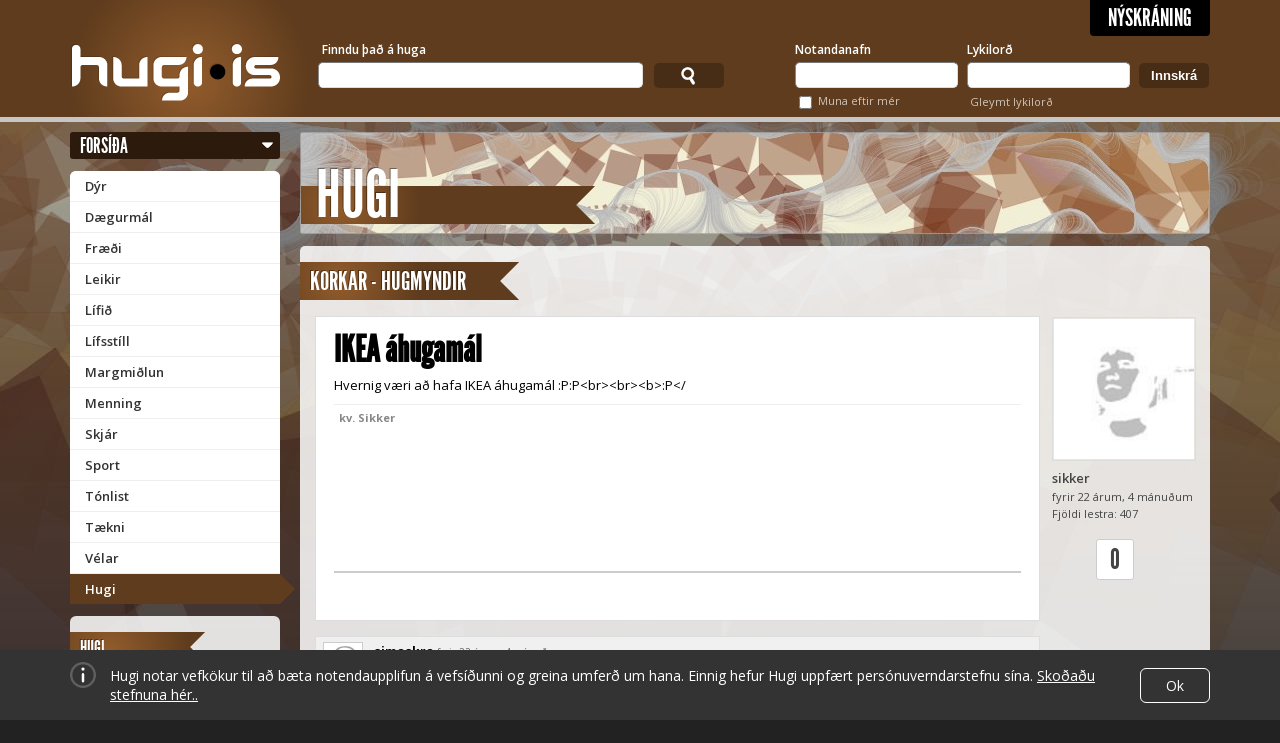

--- FILE ---
content_type: text/html; charset=utf-8
request_url: https://www.hugi.is/hugi/korkar/167236/ikea-ahugamal/
body_size: 18332
content:
<!DOCTYPE html>
<!-- encoding: utf-8 -->
<html lang="is" prefix="og: http://ogp.me/ns# fb: http://ogp.me/ns/fb#">
<head>
  <meta http-equiv="Content-Type" content="text/html; charset=UTF-8" />
  <meta name="viewport" content="width=1140" />
  
  <!-- Always force latest IE rendering engine (even in intranet) & Chrome Frame  -->
  <meta http-equiv="X-UA-Compatible" content="IE=edge,chrome=1" /><script type="text/javascript">(window.NREUM||(NREUM={})).init={ajax:{deny_list:["bam.eu01.nr-data.net"]},feature_flags:["soft_nav"]};(window.NREUM||(NREUM={})).loader_config={licenseKey:"NRJS-78d3d3932134e182e0b",applicationID:"83559600",browserID:"83559819"};;/*! For license information please see nr-loader-rum-1.308.0.min.js.LICENSE.txt */
(()=>{var e,t,r={163:(e,t,r)=>{"use strict";r.d(t,{j:()=>E});var n=r(384),i=r(1741);var a=r(2555);r(860).K7.genericEvents;const s="experimental.resources",o="register",c=e=>{if(!e||"string"!=typeof e)return!1;try{document.createDocumentFragment().querySelector(e)}catch{return!1}return!0};var d=r(2614),u=r(944),l=r(8122);const f="[data-nr-mask]",g=e=>(0,l.a)(e,(()=>{const e={feature_flags:[],experimental:{allow_registered_children:!1,resources:!1},mask_selector:"*",block_selector:"[data-nr-block]",mask_input_options:{color:!1,date:!1,"datetime-local":!1,email:!1,month:!1,number:!1,range:!1,search:!1,tel:!1,text:!1,time:!1,url:!1,week:!1,textarea:!1,select:!1,password:!0}};return{ajax:{deny_list:void 0,block_internal:!0,enabled:!0,autoStart:!0},api:{get allow_registered_children(){return e.feature_flags.includes(o)||e.experimental.allow_registered_children},set allow_registered_children(t){e.experimental.allow_registered_children=t},duplicate_registered_data:!1},browser_consent_mode:{enabled:!1},distributed_tracing:{enabled:void 0,exclude_newrelic_header:void 0,cors_use_newrelic_header:void 0,cors_use_tracecontext_headers:void 0,allowed_origins:void 0},get feature_flags(){return e.feature_flags},set feature_flags(t){e.feature_flags=t},generic_events:{enabled:!0,autoStart:!0},harvest:{interval:30},jserrors:{enabled:!0,autoStart:!0},logging:{enabled:!0,autoStart:!0},metrics:{enabled:!0,autoStart:!0},obfuscate:void 0,page_action:{enabled:!0},page_view_event:{enabled:!0,autoStart:!0},page_view_timing:{enabled:!0,autoStart:!0},performance:{capture_marks:!1,capture_measures:!1,capture_detail:!0,resources:{get enabled(){return e.feature_flags.includes(s)||e.experimental.resources},set enabled(t){e.experimental.resources=t},asset_types:[],first_party_domains:[],ignore_newrelic:!0}},privacy:{cookies_enabled:!0},proxy:{assets:void 0,beacon:void 0},session:{expiresMs:d.wk,inactiveMs:d.BB},session_replay:{autoStart:!0,enabled:!1,preload:!1,sampling_rate:10,error_sampling_rate:100,collect_fonts:!1,inline_images:!1,fix_stylesheets:!0,mask_all_inputs:!0,get mask_text_selector(){return e.mask_selector},set mask_text_selector(t){c(t)?e.mask_selector="".concat(t,",").concat(f):""===t||null===t?e.mask_selector=f:(0,u.R)(5,t)},get block_class(){return"nr-block"},get ignore_class(){return"nr-ignore"},get mask_text_class(){return"nr-mask"},get block_selector(){return e.block_selector},set block_selector(t){c(t)?e.block_selector+=",".concat(t):""!==t&&(0,u.R)(6,t)},get mask_input_options(){return e.mask_input_options},set mask_input_options(t){t&&"object"==typeof t?e.mask_input_options={...t,password:!0}:(0,u.R)(7,t)}},session_trace:{enabled:!0,autoStart:!0},soft_navigations:{enabled:!0,autoStart:!0},spa:{enabled:!0,autoStart:!0},ssl:void 0,user_actions:{enabled:!0,elementAttributes:["id","className","tagName","type"]}}})());var p=r(6154),m=r(9324);let h=0;const v={buildEnv:m.F3,distMethod:m.Xs,version:m.xv,originTime:p.WN},b={consented:!1},y={appMetadata:{},get consented(){return this.session?.state?.consent||b.consented},set consented(e){b.consented=e},customTransaction:void 0,denyList:void 0,disabled:!1,harvester:void 0,isolatedBacklog:!1,isRecording:!1,loaderType:void 0,maxBytes:3e4,obfuscator:void 0,onerror:void 0,ptid:void 0,releaseIds:{},session:void 0,timeKeeper:void 0,registeredEntities:[],jsAttributesMetadata:{bytes:0},get harvestCount(){return++h}},_=e=>{const t=(0,l.a)(e,y),r=Object.keys(v).reduce((e,t)=>(e[t]={value:v[t],writable:!1,configurable:!0,enumerable:!0},e),{});return Object.defineProperties(t,r)};var w=r(5701);const x=e=>{const t=e.startsWith("http");e+="/",r.p=t?e:"https://"+e};var R=r(7836),k=r(3241);const A={accountID:void 0,trustKey:void 0,agentID:void 0,licenseKey:void 0,applicationID:void 0,xpid:void 0},S=e=>(0,l.a)(e,A),T=new Set;function E(e,t={},r,s){let{init:o,info:c,loader_config:d,runtime:u={},exposed:l=!0}=t;if(!c){const e=(0,n.pV)();o=e.init,c=e.info,d=e.loader_config}e.init=g(o||{}),e.loader_config=S(d||{}),c.jsAttributes??={},p.bv&&(c.jsAttributes.isWorker=!0),e.info=(0,a.D)(c);const f=e.init,m=[c.beacon,c.errorBeacon];T.has(e.agentIdentifier)||(f.proxy.assets&&(x(f.proxy.assets),m.push(f.proxy.assets)),f.proxy.beacon&&m.push(f.proxy.beacon),e.beacons=[...m],function(e){const t=(0,n.pV)();Object.getOwnPropertyNames(i.W.prototype).forEach(r=>{const n=i.W.prototype[r];if("function"!=typeof n||"constructor"===n)return;let a=t[r];e[r]&&!1!==e.exposed&&"micro-agent"!==e.runtime?.loaderType&&(t[r]=(...t)=>{const n=e[r](...t);return a?a(...t):n})})}(e),(0,n.US)("activatedFeatures",w.B)),u.denyList=[...f.ajax.deny_list||[],...f.ajax.block_internal?m:[]],u.ptid=e.agentIdentifier,u.loaderType=r,e.runtime=_(u),T.has(e.agentIdentifier)||(e.ee=R.ee.get(e.agentIdentifier),e.exposed=l,(0,k.W)({agentIdentifier:e.agentIdentifier,drained:!!w.B?.[e.agentIdentifier],type:"lifecycle",name:"initialize",feature:void 0,data:e.config})),T.add(e.agentIdentifier)}},384:(e,t,r)=>{"use strict";r.d(t,{NT:()=>s,US:()=>u,Zm:()=>o,bQ:()=>d,dV:()=>c,pV:()=>l});var n=r(6154),i=r(1863),a=r(1910);const s={beacon:"bam.nr-data.net",errorBeacon:"bam.nr-data.net"};function o(){return n.gm.NREUM||(n.gm.NREUM={}),void 0===n.gm.newrelic&&(n.gm.newrelic=n.gm.NREUM),n.gm.NREUM}function c(){let e=o();return e.o||(e.o={ST:n.gm.setTimeout,SI:n.gm.setImmediate||n.gm.setInterval,CT:n.gm.clearTimeout,XHR:n.gm.XMLHttpRequest,REQ:n.gm.Request,EV:n.gm.Event,PR:n.gm.Promise,MO:n.gm.MutationObserver,FETCH:n.gm.fetch,WS:n.gm.WebSocket},(0,a.i)(...Object.values(e.o))),e}function d(e,t){let r=o();r.initializedAgents??={},t.initializedAt={ms:(0,i.t)(),date:new Date},r.initializedAgents[e]=t}function u(e,t){o()[e]=t}function l(){return function(){let e=o();const t=e.info||{};e.info={beacon:s.beacon,errorBeacon:s.errorBeacon,...t}}(),function(){let e=o();const t=e.init||{};e.init={...t}}(),c(),function(){let e=o();const t=e.loader_config||{};e.loader_config={...t}}(),o()}},782:(e,t,r)=>{"use strict";r.d(t,{T:()=>n});const n=r(860).K7.pageViewTiming},860:(e,t,r)=>{"use strict";r.d(t,{$J:()=>u,K7:()=>c,P3:()=>d,XX:()=>i,Yy:()=>o,df:()=>a,qY:()=>n,v4:()=>s});const n="events",i="jserrors",a="browser/blobs",s="rum",o="browser/logs",c={ajax:"ajax",genericEvents:"generic_events",jserrors:i,logging:"logging",metrics:"metrics",pageAction:"page_action",pageViewEvent:"page_view_event",pageViewTiming:"page_view_timing",sessionReplay:"session_replay",sessionTrace:"session_trace",softNav:"soft_navigations",spa:"spa"},d={[c.pageViewEvent]:1,[c.pageViewTiming]:2,[c.metrics]:3,[c.jserrors]:4,[c.spa]:5,[c.ajax]:6,[c.sessionTrace]:7,[c.softNav]:8,[c.sessionReplay]:9,[c.logging]:10,[c.genericEvents]:11},u={[c.pageViewEvent]:s,[c.pageViewTiming]:n,[c.ajax]:n,[c.spa]:n,[c.softNav]:n,[c.metrics]:i,[c.jserrors]:i,[c.sessionTrace]:a,[c.sessionReplay]:a,[c.logging]:o,[c.genericEvents]:"ins"}},944:(e,t,r)=>{"use strict";r.d(t,{R:()=>i});var n=r(3241);function i(e,t){"function"==typeof console.debug&&(console.debug("New Relic Warning: https://github.com/newrelic/newrelic-browser-agent/blob/main/docs/warning-codes.md#".concat(e),t),(0,n.W)({agentIdentifier:null,drained:null,type:"data",name:"warn",feature:"warn",data:{code:e,secondary:t}}))}},1687:(e,t,r)=>{"use strict";r.d(t,{Ak:()=>d,Ze:()=>f,x3:()=>u});var n=r(3241),i=r(7836),a=r(3606),s=r(860),o=r(2646);const c={};function d(e,t){const r={staged:!1,priority:s.P3[t]||0};l(e),c[e].get(t)||c[e].set(t,r)}function u(e,t){e&&c[e]&&(c[e].get(t)&&c[e].delete(t),p(e,t,!1),c[e].size&&g(e))}function l(e){if(!e)throw new Error("agentIdentifier required");c[e]||(c[e]=new Map)}function f(e="",t="feature",r=!1){if(l(e),!e||!c[e].get(t)||r)return p(e,t);c[e].get(t).staged=!0,g(e)}function g(e){const t=Array.from(c[e]);t.every(([e,t])=>t.staged)&&(t.sort((e,t)=>e[1].priority-t[1].priority),t.forEach(([t])=>{c[e].delete(t),p(e,t)}))}function p(e,t,r=!0){const s=e?i.ee.get(e):i.ee,c=a.i.handlers;if(!s.aborted&&s.backlog&&c){if((0,n.W)({agentIdentifier:e,type:"lifecycle",name:"drain",feature:t}),r){const e=s.backlog[t],r=c[t];if(r){for(let t=0;e&&t<e.length;++t)m(e[t],r);Object.entries(r).forEach(([e,t])=>{Object.values(t||{}).forEach(t=>{t[0]?.on&&t[0]?.context()instanceof o.y&&t[0].on(e,t[1])})})}}s.isolatedBacklog||delete c[t],s.backlog[t]=null,s.emit("drain-"+t,[])}}function m(e,t){var r=e[1];Object.values(t[r]||{}).forEach(t=>{var r=e[0];if(t[0]===r){var n=t[1],i=e[3],a=e[2];n.apply(i,a)}})}},1738:(e,t,r)=>{"use strict";r.d(t,{U:()=>g,Y:()=>f});var n=r(3241),i=r(9908),a=r(1863),s=r(944),o=r(5701),c=r(3969),d=r(8362),u=r(860),l=r(4261);function f(e,t,r,a){const f=a||r;!f||f[e]&&f[e]!==d.d.prototype[e]||(f[e]=function(){(0,i.p)(c.xV,["API/"+e+"/called"],void 0,u.K7.metrics,r.ee),(0,n.W)({agentIdentifier:r.agentIdentifier,drained:!!o.B?.[r.agentIdentifier],type:"data",name:"api",feature:l.Pl+e,data:{}});try{return t.apply(this,arguments)}catch(e){(0,s.R)(23,e)}})}function g(e,t,r,n,s){const o=e.info;null===r?delete o.jsAttributes[t]:o.jsAttributes[t]=r,(s||null===r)&&(0,i.p)(l.Pl+n,[(0,a.t)(),t,r],void 0,"session",e.ee)}},1741:(e,t,r)=>{"use strict";r.d(t,{W:()=>a});var n=r(944),i=r(4261);class a{#e(e,...t){if(this[e]!==a.prototype[e])return this[e](...t);(0,n.R)(35,e)}addPageAction(e,t){return this.#e(i.hG,e,t)}register(e){return this.#e(i.eY,e)}recordCustomEvent(e,t){return this.#e(i.fF,e,t)}setPageViewName(e,t){return this.#e(i.Fw,e,t)}setCustomAttribute(e,t,r){return this.#e(i.cD,e,t,r)}noticeError(e,t){return this.#e(i.o5,e,t)}setUserId(e,t=!1){return this.#e(i.Dl,e,t)}setApplicationVersion(e){return this.#e(i.nb,e)}setErrorHandler(e){return this.#e(i.bt,e)}addRelease(e,t){return this.#e(i.k6,e,t)}log(e,t){return this.#e(i.$9,e,t)}start(){return this.#e(i.d3)}finished(e){return this.#e(i.BL,e)}recordReplay(){return this.#e(i.CH)}pauseReplay(){return this.#e(i.Tb)}addToTrace(e){return this.#e(i.U2,e)}setCurrentRouteName(e){return this.#e(i.PA,e)}interaction(e){return this.#e(i.dT,e)}wrapLogger(e,t,r){return this.#e(i.Wb,e,t,r)}measure(e,t){return this.#e(i.V1,e,t)}consent(e){return this.#e(i.Pv,e)}}},1863:(e,t,r)=>{"use strict";function n(){return Math.floor(performance.now())}r.d(t,{t:()=>n})},1910:(e,t,r)=>{"use strict";r.d(t,{i:()=>a});var n=r(944);const i=new Map;function a(...e){return e.every(e=>{if(i.has(e))return i.get(e);const t="function"==typeof e?e.toString():"",r=t.includes("[native code]"),a=t.includes("nrWrapper");return r||a||(0,n.R)(64,e?.name||t),i.set(e,r),r})}},2555:(e,t,r)=>{"use strict";r.d(t,{D:()=>o,f:()=>s});var n=r(384),i=r(8122);const a={beacon:n.NT.beacon,errorBeacon:n.NT.errorBeacon,licenseKey:void 0,applicationID:void 0,sa:void 0,queueTime:void 0,applicationTime:void 0,ttGuid:void 0,user:void 0,account:void 0,product:void 0,extra:void 0,jsAttributes:{},userAttributes:void 0,atts:void 0,transactionName:void 0,tNamePlain:void 0};function s(e){try{return!!e.licenseKey&&!!e.errorBeacon&&!!e.applicationID}catch(e){return!1}}const o=e=>(0,i.a)(e,a)},2614:(e,t,r)=>{"use strict";r.d(t,{BB:()=>s,H3:()=>n,g:()=>d,iL:()=>c,tS:()=>o,uh:()=>i,wk:()=>a});const n="NRBA",i="SESSION",a=144e5,s=18e5,o={STARTED:"session-started",PAUSE:"session-pause",RESET:"session-reset",RESUME:"session-resume",UPDATE:"session-update"},c={SAME_TAB:"same-tab",CROSS_TAB:"cross-tab"},d={OFF:0,FULL:1,ERROR:2}},2646:(e,t,r)=>{"use strict";r.d(t,{y:()=>n});class n{constructor(e){this.contextId=e}}},2843:(e,t,r)=>{"use strict";r.d(t,{G:()=>a,u:()=>i});var n=r(3878);function i(e,t=!1,r,i){(0,n.DD)("visibilitychange",function(){if(t)return void("hidden"===document.visibilityState&&e());e(document.visibilityState)},r,i)}function a(e,t,r){(0,n.sp)("pagehide",e,t,r)}},3241:(e,t,r)=>{"use strict";r.d(t,{W:()=>a});var n=r(6154);const i="newrelic";function a(e={}){try{n.gm.dispatchEvent(new CustomEvent(i,{detail:e}))}catch(e){}}},3606:(e,t,r)=>{"use strict";r.d(t,{i:()=>a});var n=r(9908);a.on=s;var i=a.handlers={};function a(e,t,r,a){s(a||n.d,i,e,t,r)}function s(e,t,r,i,a){a||(a="feature"),e||(e=n.d);var s=t[a]=t[a]||{};(s[r]=s[r]||[]).push([e,i])}},3878:(e,t,r)=>{"use strict";function n(e,t){return{capture:e,passive:!1,signal:t}}function i(e,t,r=!1,i){window.addEventListener(e,t,n(r,i))}function a(e,t,r=!1,i){document.addEventListener(e,t,n(r,i))}r.d(t,{DD:()=>a,jT:()=>n,sp:()=>i})},3969:(e,t,r)=>{"use strict";r.d(t,{TZ:()=>n,XG:()=>o,rs:()=>i,xV:()=>s,z_:()=>a});const n=r(860).K7.metrics,i="sm",a="cm",s="storeSupportabilityMetrics",o="storeEventMetrics"},4234:(e,t,r)=>{"use strict";r.d(t,{W:()=>a});var n=r(7836),i=r(1687);class a{constructor(e,t){this.agentIdentifier=e,this.ee=n.ee.get(e),this.featureName=t,this.blocked=!1}deregisterDrain(){(0,i.x3)(this.agentIdentifier,this.featureName)}}},4261:(e,t,r)=>{"use strict";r.d(t,{$9:()=>d,BL:()=>o,CH:()=>g,Dl:()=>_,Fw:()=>y,PA:()=>h,Pl:()=>n,Pv:()=>k,Tb:()=>l,U2:()=>a,V1:()=>R,Wb:()=>x,bt:()=>b,cD:()=>v,d3:()=>w,dT:()=>c,eY:()=>p,fF:()=>f,hG:()=>i,k6:()=>s,nb:()=>m,o5:()=>u});const n="api-",i="addPageAction",a="addToTrace",s="addRelease",o="finished",c="interaction",d="log",u="noticeError",l="pauseReplay",f="recordCustomEvent",g="recordReplay",p="register",m="setApplicationVersion",h="setCurrentRouteName",v="setCustomAttribute",b="setErrorHandler",y="setPageViewName",_="setUserId",w="start",x="wrapLogger",R="measure",k="consent"},5289:(e,t,r)=>{"use strict";r.d(t,{GG:()=>s,Qr:()=>c,sB:()=>o});var n=r(3878),i=r(6389);function a(){return"undefined"==typeof document||"complete"===document.readyState}function s(e,t){if(a())return e();const r=(0,i.J)(e),s=setInterval(()=>{a()&&(clearInterval(s),r())},500);(0,n.sp)("load",r,t)}function o(e){if(a())return e();(0,n.DD)("DOMContentLoaded",e)}function c(e){if(a())return e();(0,n.sp)("popstate",e)}},5607:(e,t,r)=>{"use strict";r.d(t,{W:()=>n});const n=(0,r(9566).bz)()},5701:(e,t,r)=>{"use strict";r.d(t,{B:()=>a,t:()=>s});var n=r(3241);const i=new Set,a={};function s(e,t){const r=t.agentIdentifier;a[r]??={},e&&"object"==typeof e&&(i.has(r)||(t.ee.emit("rumresp",[e]),a[r]=e,i.add(r),(0,n.W)({agentIdentifier:r,loaded:!0,drained:!0,type:"lifecycle",name:"load",feature:void 0,data:e})))}},6154:(e,t,r)=>{"use strict";r.d(t,{OF:()=>c,RI:()=>i,WN:()=>u,bv:()=>a,eN:()=>l,gm:()=>s,mw:()=>o,sb:()=>d});var n=r(1863);const i="undefined"!=typeof window&&!!window.document,a="undefined"!=typeof WorkerGlobalScope&&("undefined"!=typeof self&&self instanceof WorkerGlobalScope&&self.navigator instanceof WorkerNavigator||"undefined"!=typeof globalThis&&globalThis instanceof WorkerGlobalScope&&globalThis.navigator instanceof WorkerNavigator),s=i?window:"undefined"!=typeof WorkerGlobalScope&&("undefined"!=typeof self&&self instanceof WorkerGlobalScope&&self||"undefined"!=typeof globalThis&&globalThis instanceof WorkerGlobalScope&&globalThis),o=Boolean("hidden"===s?.document?.visibilityState),c=/iPad|iPhone|iPod/.test(s.navigator?.userAgent),d=c&&"undefined"==typeof SharedWorker,u=((()=>{const e=s.navigator?.userAgent?.match(/Firefox[/\s](\d+\.\d+)/);Array.isArray(e)&&e.length>=2&&e[1]})(),Date.now()-(0,n.t)()),l=()=>"undefined"!=typeof PerformanceNavigationTiming&&s?.performance?.getEntriesByType("navigation")?.[0]?.responseStart},6389:(e,t,r)=>{"use strict";function n(e,t=500,r={}){const n=r?.leading||!1;let i;return(...r)=>{n&&void 0===i&&(e.apply(this,r),i=setTimeout(()=>{i=clearTimeout(i)},t)),n||(clearTimeout(i),i=setTimeout(()=>{e.apply(this,r)},t))}}function i(e){let t=!1;return(...r)=>{t||(t=!0,e.apply(this,r))}}r.d(t,{J:()=>i,s:()=>n})},6630:(e,t,r)=>{"use strict";r.d(t,{T:()=>n});const n=r(860).K7.pageViewEvent},7699:(e,t,r)=>{"use strict";r.d(t,{It:()=>a,KC:()=>o,No:()=>i,qh:()=>s});var n=r(860);const i=16e3,a=1e6,s="SESSION_ERROR",o={[n.K7.logging]:!0,[n.K7.genericEvents]:!1,[n.K7.jserrors]:!1,[n.K7.ajax]:!1}},7836:(e,t,r)=>{"use strict";r.d(t,{P:()=>o,ee:()=>c});var n=r(384),i=r(8990),a=r(2646),s=r(5607);const o="nr@context:".concat(s.W),c=function e(t,r){var n={},s={},u={},l=!1;try{l=16===r.length&&d.initializedAgents?.[r]?.runtime.isolatedBacklog}catch(e){}var f={on:p,addEventListener:p,removeEventListener:function(e,t){var r=n[e];if(!r)return;for(var i=0;i<r.length;i++)r[i]===t&&r.splice(i,1)},emit:function(e,r,n,i,a){!1!==a&&(a=!0);if(c.aborted&&!i)return;t&&a&&t.emit(e,r,n);var o=g(n);m(e).forEach(e=>{e.apply(o,r)});var d=v()[s[e]];d&&d.push([f,e,r,o]);return o},get:h,listeners:m,context:g,buffer:function(e,t){const r=v();if(t=t||"feature",f.aborted)return;Object.entries(e||{}).forEach(([e,n])=>{s[n]=t,t in r||(r[t]=[])})},abort:function(){f._aborted=!0,Object.keys(f.backlog).forEach(e=>{delete f.backlog[e]})},isBuffering:function(e){return!!v()[s[e]]},debugId:r,backlog:l?{}:t&&"object"==typeof t.backlog?t.backlog:{},isolatedBacklog:l};return Object.defineProperty(f,"aborted",{get:()=>{let e=f._aborted||!1;return e||(t&&(e=t.aborted),e)}}),f;function g(e){return e&&e instanceof a.y?e:e?(0,i.I)(e,o,()=>new a.y(o)):new a.y(o)}function p(e,t){n[e]=m(e).concat(t)}function m(e){return n[e]||[]}function h(t){return u[t]=u[t]||e(f,t)}function v(){return f.backlog}}(void 0,"globalEE"),d=(0,n.Zm)();d.ee||(d.ee=c)},8122:(e,t,r)=>{"use strict";r.d(t,{a:()=>i});var n=r(944);function i(e,t){try{if(!e||"object"!=typeof e)return(0,n.R)(3);if(!t||"object"!=typeof t)return(0,n.R)(4);const r=Object.create(Object.getPrototypeOf(t),Object.getOwnPropertyDescriptors(t)),a=0===Object.keys(r).length?e:r;for(let s in a)if(void 0!==e[s])try{if(null===e[s]){r[s]=null;continue}Array.isArray(e[s])&&Array.isArray(t[s])?r[s]=Array.from(new Set([...e[s],...t[s]])):"object"==typeof e[s]&&"object"==typeof t[s]?r[s]=i(e[s],t[s]):r[s]=e[s]}catch(e){r[s]||(0,n.R)(1,e)}return r}catch(e){(0,n.R)(2,e)}}},8362:(e,t,r)=>{"use strict";r.d(t,{d:()=>a});var n=r(9566),i=r(1741);class a extends i.W{agentIdentifier=(0,n.LA)(16)}},8374:(e,t,r)=>{r.nc=(()=>{try{return document?.currentScript?.nonce}catch(e){}return""})()},8990:(e,t,r)=>{"use strict";r.d(t,{I:()=>i});var n=Object.prototype.hasOwnProperty;function i(e,t,r){if(n.call(e,t))return e[t];var i=r();if(Object.defineProperty&&Object.keys)try{return Object.defineProperty(e,t,{value:i,writable:!0,enumerable:!1}),i}catch(e){}return e[t]=i,i}},9324:(e,t,r)=>{"use strict";r.d(t,{F3:()=>i,Xs:()=>a,xv:()=>n});const n="1.308.0",i="PROD",a="CDN"},9566:(e,t,r)=>{"use strict";r.d(t,{LA:()=>o,bz:()=>s});var n=r(6154);const i="xxxxxxxx-xxxx-4xxx-yxxx-xxxxxxxxxxxx";function a(e,t){return e?15&e[t]:16*Math.random()|0}function s(){const e=n.gm?.crypto||n.gm?.msCrypto;let t,r=0;return e&&e.getRandomValues&&(t=e.getRandomValues(new Uint8Array(30))),i.split("").map(e=>"x"===e?a(t,r++).toString(16):"y"===e?(3&a()|8).toString(16):e).join("")}function o(e){const t=n.gm?.crypto||n.gm?.msCrypto;let r,i=0;t&&t.getRandomValues&&(r=t.getRandomValues(new Uint8Array(e)));const s=[];for(var o=0;o<e;o++)s.push(a(r,i++).toString(16));return s.join("")}},9908:(e,t,r)=>{"use strict";r.d(t,{d:()=>n,p:()=>i});var n=r(7836).ee.get("handle");function i(e,t,r,i,a){a?(a.buffer([e],i),a.emit(e,t,r)):(n.buffer([e],i),n.emit(e,t,r))}}},n={};function i(e){var t=n[e];if(void 0!==t)return t.exports;var a=n[e]={exports:{}};return r[e](a,a.exports,i),a.exports}i.m=r,i.d=(e,t)=>{for(var r in t)i.o(t,r)&&!i.o(e,r)&&Object.defineProperty(e,r,{enumerable:!0,get:t[r]})},i.f={},i.e=e=>Promise.all(Object.keys(i.f).reduce((t,r)=>(i.f[r](e,t),t),[])),i.u=e=>"nr-rum-1.308.0.min.js",i.o=(e,t)=>Object.prototype.hasOwnProperty.call(e,t),e={},t="NRBA-1.308.0.PROD:",i.l=(r,n,a,s)=>{if(e[r])e[r].push(n);else{var o,c;if(void 0!==a)for(var d=document.getElementsByTagName("script"),u=0;u<d.length;u++){var l=d[u];if(l.getAttribute("src")==r||l.getAttribute("data-webpack")==t+a){o=l;break}}if(!o){c=!0;var f={296:"sha512-+MIMDsOcckGXa1EdWHqFNv7P+JUkd5kQwCBr3KE6uCvnsBNUrdSt4a/3/L4j4TxtnaMNjHpza2/erNQbpacJQA=="};(o=document.createElement("script")).charset="utf-8",i.nc&&o.setAttribute("nonce",i.nc),o.setAttribute("data-webpack",t+a),o.src=r,0!==o.src.indexOf(window.location.origin+"/")&&(o.crossOrigin="anonymous"),f[s]&&(o.integrity=f[s])}e[r]=[n];var g=(t,n)=>{o.onerror=o.onload=null,clearTimeout(p);var i=e[r];if(delete e[r],o.parentNode&&o.parentNode.removeChild(o),i&&i.forEach(e=>e(n)),t)return t(n)},p=setTimeout(g.bind(null,void 0,{type:"timeout",target:o}),12e4);o.onerror=g.bind(null,o.onerror),o.onload=g.bind(null,o.onload),c&&document.head.appendChild(o)}},i.r=e=>{"undefined"!=typeof Symbol&&Symbol.toStringTag&&Object.defineProperty(e,Symbol.toStringTag,{value:"Module"}),Object.defineProperty(e,"__esModule",{value:!0})},i.p="https://js-agent.newrelic.com/",(()=>{var e={374:0,840:0};i.f.j=(t,r)=>{var n=i.o(e,t)?e[t]:void 0;if(0!==n)if(n)r.push(n[2]);else{var a=new Promise((r,i)=>n=e[t]=[r,i]);r.push(n[2]=a);var s=i.p+i.u(t),o=new Error;i.l(s,r=>{if(i.o(e,t)&&(0!==(n=e[t])&&(e[t]=void 0),n)){var a=r&&("load"===r.type?"missing":r.type),s=r&&r.target&&r.target.src;o.message="Loading chunk "+t+" failed: ("+a+": "+s+")",o.name="ChunkLoadError",o.type=a,o.request=s,n[1](o)}},"chunk-"+t,t)}};var t=(t,r)=>{var n,a,[s,o,c]=r,d=0;if(s.some(t=>0!==e[t])){for(n in o)i.o(o,n)&&(i.m[n]=o[n]);if(c)c(i)}for(t&&t(r);d<s.length;d++)a=s[d],i.o(e,a)&&e[a]&&e[a][0](),e[a]=0},r=self["webpackChunk:NRBA-1.308.0.PROD"]=self["webpackChunk:NRBA-1.308.0.PROD"]||[];r.forEach(t.bind(null,0)),r.push=t.bind(null,r.push.bind(r))})(),(()=>{"use strict";i(8374);var e=i(8362),t=i(860);const r=Object.values(t.K7);var n=i(163);var a=i(9908),s=i(1863),o=i(4261),c=i(1738);var d=i(1687),u=i(4234),l=i(5289),f=i(6154),g=i(944),p=i(384);const m=e=>f.RI&&!0===e?.privacy.cookies_enabled;function h(e){return!!(0,p.dV)().o.MO&&m(e)&&!0===e?.session_trace.enabled}var v=i(6389),b=i(7699);class y extends u.W{constructor(e,t){super(e.agentIdentifier,t),this.agentRef=e,this.abortHandler=void 0,this.featAggregate=void 0,this.loadedSuccessfully=void 0,this.onAggregateImported=new Promise(e=>{this.loadedSuccessfully=e}),this.deferred=Promise.resolve(),!1===e.init[this.featureName].autoStart?this.deferred=new Promise((t,r)=>{this.ee.on("manual-start-all",(0,v.J)(()=>{(0,d.Ak)(e.agentIdentifier,this.featureName),t()}))}):(0,d.Ak)(e.agentIdentifier,t)}importAggregator(e,t,r={}){if(this.featAggregate)return;const n=async()=>{let n;await this.deferred;try{if(m(e.init)){const{setupAgentSession:t}=await i.e(296).then(i.bind(i,3305));n=t(e)}}catch(e){(0,g.R)(20,e),this.ee.emit("internal-error",[e]),(0,a.p)(b.qh,[e],void 0,this.featureName,this.ee)}try{if(!this.#t(this.featureName,n,e.init))return(0,d.Ze)(this.agentIdentifier,this.featureName),void this.loadedSuccessfully(!1);const{Aggregate:i}=await t();this.featAggregate=new i(e,r),e.runtime.harvester.initializedAggregates.push(this.featAggregate),this.loadedSuccessfully(!0)}catch(e){(0,g.R)(34,e),this.abortHandler?.(),(0,d.Ze)(this.agentIdentifier,this.featureName,!0),this.loadedSuccessfully(!1),this.ee&&this.ee.abort()}};f.RI?(0,l.GG)(()=>n(),!0):n()}#t(e,r,n){if(this.blocked)return!1;switch(e){case t.K7.sessionReplay:return h(n)&&!!r;case t.K7.sessionTrace:return!!r;default:return!0}}}var _=i(6630),w=i(2614),x=i(3241);class R extends y{static featureName=_.T;constructor(e){var t;super(e,_.T),this.setupInspectionEvents(e.agentIdentifier),t=e,(0,c.Y)(o.Fw,function(e,r){"string"==typeof e&&("/"!==e.charAt(0)&&(e="/"+e),t.runtime.customTransaction=(r||"http://custom.transaction")+e,(0,a.p)(o.Pl+o.Fw,[(0,s.t)()],void 0,void 0,t.ee))},t),this.importAggregator(e,()=>i.e(296).then(i.bind(i,3943)))}setupInspectionEvents(e){const t=(t,r)=>{t&&(0,x.W)({agentIdentifier:e,timeStamp:t.timeStamp,loaded:"complete"===t.target.readyState,type:"window",name:r,data:t.target.location+""})};(0,l.sB)(e=>{t(e,"DOMContentLoaded")}),(0,l.GG)(e=>{t(e,"load")}),(0,l.Qr)(e=>{t(e,"navigate")}),this.ee.on(w.tS.UPDATE,(t,r)=>{(0,x.W)({agentIdentifier:e,type:"lifecycle",name:"session",data:r})})}}class k extends e.d{constructor(e){var t;(super(),f.gm)?(this.features={},(0,p.bQ)(this.agentIdentifier,this),this.desiredFeatures=new Set(e.features||[]),this.desiredFeatures.add(R),(0,n.j)(this,e,e.loaderType||"agent"),t=this,(0,c.Y)(o.cD,function(e,r,n=!1){if("string"==typeof e){if(["string","number","boolean"].includes(typeof r)||null===r)return(0,c.U)(t,e,r,o.cD,n);(0,g.R)(40,typeof r)}else(0,g.R)(39,typeof e)},t),function(e){(0,c.Y)(o.Dl,function(t,r=!1){if("string"!=typeof t&&null!==t)return void(0,g.R)(41,typeof t);const n=e.info.jsAttributes["enduser.id"];r&&null!=n&&n!==t?(0,a.p)(o.Pl+"setUserIdAndResetSession",[t],void 0,"session",e.ee):(0,c.U)(e,"enduser.id",t,o.Dl,!0)},e)}(this),function(e){(0,c.Y)(o.nb,function(t){if("string"==typeof t||null===t)return(0,c.U)(e,"application.version",t,o.nb,!1);(0,g.R)(42,typeof t)},e)}(this),function(e){(0,c.Y)(o.d3,function(){e.ee.emit("manual-start-all")},e)}(this),function(e){(0,c.Y)(o.Pv,function(t=!0){if("boolean"==typeof t){if((0,a.p)(o.Pl+o.Pv,[t],void 0,"session",e.ee),e.runtime.consented=t,t){const t=e.features.page_view_event;t.onAggregateImported.then(e=>{const r=t.featAggregate;e&&!r.sentRum&&r.sendRum()})}}else(0,g.R)(65,typeof t)},e)}(this),this.run()):(0,g.R)(21)}get config(){return{info:this.info,init:this.init,loader_config:this.loader_config,runtime:this.runtime}}get api(){return this}run(){try{const e=function(e){const t={};return r.forEach(r=>{t[r]=!!e[r]?.enabled}),t}(this.init),n=[...this.desiredFeatures];n.sort((e,r)=>t.P3[e.featureName]-t.P3[r.featureName]),n.forEach(r=>{if(!e[r.featureName]&&r.featureName!==t.K7.pageViewEvent)return;if(r.featureName===t.K7.spa)return void(0,g.R)(67);const n=function(e){switch(e){case t.K7.ajax:return[t.K7.jserrors];case t.K7.sessionTrace:return[t.K7.ajax,t.K7.pageViewEvent];case t.K7.sessionReplay:return[t.K7.sessionTrace];case t.K7.pageViewTiming:return[t.K7.pageViewEvent];default:return[]}}(r.featureName).filter(e=>!(e in this.features));n.length>0&&(0,g.R)(36,{targetFeature:r.featureName,missingDependencies:n}),this.features[r.featureName]=new r(this)})}catch(e){(0,g.R)(22,e);for(const e in this.features)this.features[e].abortHandler?.();const t=(0,p.Zm)();delete t.initializedAgents[this.agentIdentifier]?.features,delete this.sharedAggregator;return t.ee.get(this.agentIdentifier).abort(),!1}}}var A=i(2843),S=i(782);class T extends y{static featureName=S.T;constructor(e){super(e,S.T),f.RI&&((0,A.u)(()=>(0,a.p)("docHidden",[(0,s.t)()],void 0,S.T,this.ee),!0),(0,A.G)(()=>(0,a.p)("winPagehide",[(0,s.t)()],void 0,S.T,this.ee)),this.importAggregator(e,()=>i.e(296).then(i.bind(i,2117))))}}var E=i(3969);class I extends y{static featureName=E.TZ;constructor(e){super(e,E.TZ),f.RI&&document.addEventListener("securitypolicyviolation",e=>{(0,a.p)(E.xV,["Generic/CSPViolation/Detected"],void 0,this.featureName,this.ee)}),this.importAggregator(e,()=>i.e(296).then(i.bind(i,9623)))}}new k({features:[R,T,I],loaderType:"lite"})})()})();</script><script type="text/javascript">window.NREUM||(NREUM={});NREUM.info={"beacon":"bam.eu01.nr-data.net","queueTime":0,"licenseKey":"NRJS-78d3d3932134e182e0b","agent":"","transactionName":"MhBSZQoZXhZQAERRWwtadkQWG0QMXg0fUEECHB5TGQtVS0cKVU9HXxNCXhYM","applicationID":"83559600","errorBeacon":"bam.eu01.nr-data.net","applicationTime":101}</script>
  <title>Hugi.is - Hugi - Korkar - IKEA áhugamál</title>
  
  
  <meta property="fb:admins" content="588770871" />
  <meta property="fb:page_id" content="255087178693" />
  <meta property="og:site_name" content="hugi.is" />
  <meta property="og:url" content="https://www.hugi.is/hugi/korkar/167236/ikea-ahugamal/" />
  <meta property="og:locale" content="is_IS" />
  <meta property="og:title" content="IKEA áhugamál" />
  <meta property="og:type" content="article" />
  <meta property="og:description" content="Hvernig væri að hafa IKEA áhugamál :P:P&lt;br&gt;&lt;br&gt;&lt;b&gt;:P&lt;/" />
  <meta property="og:image" content="https://www.hugi.is/media/users/avatars/120x120/21036.jpg" />
  <meta property="og:image" content="https://www.hugi.is/hstatic/design/i/logo_squared_red_bg.png" />
  
  <link href="https://fonts.googleapis.com/css?family=Open+Sans:400,600,700,400italic,700italic,600italic" rel="stylesheet" type="text/css" />
  <link href="/hstatic/design/fonts/League-Gothic/stylesheet.css?gen=22" media="screen" rel="stylesheet" type="text/css" />
  <link href="/hstatic/design/print.css?gen=22" media="print" rel="stylesheet" type="text/css" />
  
  <link href="/hstatic/design/hugi.min.css?gen=22" media="screen" rel="stylesheet" type="text/css" />
  <link href="/media/theme/brunn_fg.css?gen=13" media="screen" rel="stylesheet" type="text/css" />
  <link href="/media/theme/kassa-spirall_bg.css?gen=28" media="screen" rel="stylesheet" type="text/css" />

  
  <script type="text/javascript" src="/hstatic/js/jquery-1.7.1.min.js?gen=22"></script>
  <script type="text/javascript" src="/hstatic/js/jquery-ui-1.8.18.custom.min.js?gen=22"></script>  
  <script type="text/javascript" src="/hstatic/js/hugi.min.js?gen=22"></script>

  <script type="text/javascript" src="/hstatic/ckeditor/ckeditor.js?gen=22"></script>
  <script type="text/javascript" src="/hstatic/js/ckeditor_hugi.min.js?gen=22"></script>

  
</head>
<body class=" has_gdpr_banner" data-category-id="201">

<div id="fb-root"></div>
<script>(function(d, s, id) {
  var js, fjs = d.getElementsByTagName(s)[0];
  if (d.getElementById(id)) return;
  js = d.createElement(s); js.id = id;
  js.src = "//connect.facebook.net/is_IS/all.js#xfbml=1";
  fjs.parentNode.insertBefore(js, fjs);
}(document, 'script', 'facebook-jssdk'));</script>

  <div class="hugibar ">
    <div class="hugibarcontainer">
      <div class="logo">
        <a href="/">
          <img src="/hstatic/design/i/logo.png" alt="Hugi.is" />
        </a>
      </div>
      <div id="search_top">
        <form action="/leit/">
          <div class="fi_txt">
            <label for="id_q_top">Finndu það á huga</label>
            <input type="text" id="id_q_top" name="q" value="" />
          </div>
          <div class="fi_submit">
            <input type="submit" value="Leita" />
          </div>
        </form>
      </div>
      
      <div id="login_top">
        <form action="/skraning/innskra/" method="post">
          <input type="hidden" name="next" value="/hugi/korkar/167236/ikea-ahugamal/" />
          <div class="fi_txt">
            <label for="id_username_top">Notandanafn</label>
            <input id="id_username_top" name="username" type="text" value="" />
          </div>
          <div class="fi_txt">
            <label for="id_password_top">Lykilorð</label>
            <input id="id_password_top" name="password" type="password" value="" />
          </div>
          <div class="fi_submit">
            <input type="submit" value="Innskrá" />
          </div>
          <div class="fi_ck">
            <input id="id_rememberme_top" type="checkbox" name="rememberme" />
            <label for="id_rememberme_top">Muna eftir mér</label>
          </div>
          <div>
            <a href="/skraning/endurstilla-lykilord/" class="forgottenpass" >Gleymt lykilorð</a>
          </div>
        </form>
        <a class="registerbutton" href="/skraning/nyskra/">Nýskráning</a>
      </div>
      
    </div>
  </div>

  <div class="pgwrap ">
    <div class="pghead">
      <a class="category" href="/hugi/">Hugi</a>
    </div>
    
    <div class="pgmain">
      <div class="cat_banner">
        <h1>
          <span class="wrapper">
            <a href="/hugi/">Hugi</a>
          </span>
         </h1>
      </div>
      
      <div class="columns_3 ">
        
        <div class="col col_1 mini-col">
          <div class="dropdowncontainer">
          
            <div class="dropdown">
              <a href="#">Forsíða</a>
              <div class="categories_popup">
                
                <a href="/dyr/" >Dýr</a>
                <div id="parent_225" class="sub_categories_popup">
                  <a href="/fiskar/">Fiskar</a> <a href="/fuglar/">Fuglar</a> <a href="/gaeludyr/">Gæludýr</a> <a href="/hestar/">Hestar</a> <a href="/hundar/">Hundar</a> <a href="/kettir/">Kettir</a> 
                </div>
                <a href="/daegurmal/" >Dægurmál</a>
                <div id="parent_142" class="sub_categories_popup">
                  <a href="/deiglan/">Deiglan</a> <a href="/fjarmal/">Fjármál og viðskipti</a> <a href="/stjornmal/">Stjórnmál</a> 
                </div>
                <a href="/fraedi/" >Fræði</a>
                <div id="parent_235" class="sub_categories_popup">
                  <a href="/geimvisindi/">Geimvísindi</a> <a href="/heimspeki/">Heimspeki</a> <a href="/saga/">Sagnfræði</a> <a href="/tungumal/">Tungumál</a> <a href="/visindi/">Vísindi</a> 
                </div>
                <a href="/leikir/" >Leikir</a>
                <div id="parent_228" class="sub_categories_popup">
                  <a href="/bf/">Battlefield</a> <a href="/blizzard/">Blizzard leikir</a> <a href="/bordaspil/">Borðaspil</a> <a href="/cod/">Call of Duty</a> <a href="/ccp/">Eve og Dust</a> <a href="/finalfantasy/">Final Fantasy</a> <a href="/hl/">Half-Life</a> <a href="/strategy/">Herkænskuleikir</a> <a href="/manager/">Manager leikir</a> <a href="/mmorpg/">MMORPG</a> <a href="/id/">Quake og Doom</a> <a href="/spunaspil/">Spunaspil</a> <a href="/sims/">The Sims</a> <a href="/crpg/">Tölvuhlutverkaleikir</a> <a href="/tolvuleikir/">Tölvuleikir</a> 
                </div>
                <a href="/lifid/" >Lífið</a>
                <div id="parent_232" class="sub_categories_popup">
                  <a href="/bornin/">Börnin okkar</a> <a href="/hatidir/">Hátíðir</a> <a href="/humor/">Húmor</a> <a href="/romantik/">Rómantík</a> <a href="/skoli/">Skóli</a> <a href="/sorp/">Sorp</a> <a href="/tilveran/">Tilveran</a> 
                </div>
                <a href="/lifsstill/" >Lífsstíll</a>
                <div id="parent_229" class="sub_categories_popup">
                  <a href="/djammid/">Djammið</a> <a href="/dulspeki/">Dulspeki</a> <a href="/ferdalog/">Ferðalög</a> <a href="/fraegafolkid/">Fræga fólkið</a> <a href="/heilsa/">Heilsa</a> <a href="/heimilid/">Heimilið</a> <a href="/hudflur/">Húðflúr og götun</a> <a href="/matargerd/">Matargerð</a> <a href="/skatar/">Skátar</a> <a href="/tiska/">Tíska &amp; útlit</a> 
                </div>
                <a href="/margmidlun/" >Margmiðlun</a>
                <div id="parent_230" class="sub_categories_popup">
                  <a href="/grafik/">Grafísk hönnun</a> <a href="/hljodvinnsla/">Hljóðvinnsla</a> <a href="/kvikmyndagerd/">Kvikmyndagerð</a> <a href="/ljosmyndun/">Ljósmyndun</a> <a href="/vefsidugerd/">Vefsíðugerð</a> 
                </div>
                <a href="/menning/" >Menning</a>
                <div id="parent_224" class="sub_categories_popup">
                  <a href="/manga/">Anime og manga</a> <a href="/baekur/">Bækur</a> <a href="/hp/">Harry Potter</a> <a href="/isfolkid/">Ísfólkið</a> <a href="/leikhus/">Leikhús</a> <a href="/ljod/">Ljóð</a> <a href="/myndasogur/">Myndasögur</a> <a href="/myndlist/">Myndlist</a> <a href="/smasogur/">Smásögur</a> <a href="/tolkien/">Tolkien</a> <a href="/fantasia/">Ævintýrabókmenntir</a> 
                </div>
                <a href="/skjar/" >Skjár</a>
                <div id="parent_227" class="sub_categories_popup">
                  <a href="/grin/">Gamanþættir</a> <a href="/kvikmyndir/">Kvikmyndir</a> <a href="/realitytv/">Raunveruleikaþættir</a> <a href="/sapur/">Sápur</a> <a href="/scifi/">Sci-Fi</a> <a href="/sjonvarp/">Sjónvarpsefni</a> <a href="/spenna/">Spenna / Drama</a> <a href="/teiknimyndir/">Teiknimyndir</a> 
                </div>
                <a href="/sport/" >Sport</a>
                <div id="parent_226" class="sub_categories_popup">
                  <a href="/martial_arts/">Bardagaíþróttir</a> <a href="/box/">Box</a> <a href="/bretti/">Bretti</a> <a href="/dans/">Dans</a> <a href="/fimleikar/">Fimleikar</a> <a href="/frjalsar/">Frjálsar íþróttir</a> <a href="/golf/">Golf</a> <a href="/handbolti/">Handbolti</a> <a href="/hjol/">Hjól</a> <a href="/hokki/">Hokkí</a> <a href="/ithrottir/">Íþróttir</a> <a href="/jadarsport/">Jaðarsport</a> <a href="/knattspyrna/">Knattspyrna</a> <a href="/korfubolti/">Körfubolti</a> <a href="/litbolti/">Litbolti</a> <a href="/skak/">Skák og bridds</a> <a href="/stormot/">Stórmót</a> <a href="/veidi/">Veiði</a> <a href="/vetrarithrottir/">Vetraríþróttir</a> 
                </div>
                <a href="/tonlist/" >Tónlist</a>
                <div id="parent_233" class="sub_categories_popup">
                  <a href="/danstonlist/">Danstónlist</a> <a href="/gulloldin/">Gullöldin</a> <a href="/hiphop/">Hip hop</a> <a href="/hljodfaeri/">Hljóðfæri</a> <a href="/islensk/">Íslensk Tónlist</a> <a href="/jazz/">Jazz og blús</a> <a href="/klassik/">Klassík</a> <a href="/metall/">Metall</a> <a href="/musik/">Músík almennt</a> <a href="/popp/">Popptónlist</a> <a href="/punk/">Pönk</a> <a href="/raftonlist/">Raftónlist</a> <a href="/rokk/">Rokk</a> <a href="/songvakeppnir/">Söngvakeppnir</a> 
                </div>
                <a href="/taekni/" >Tækni</a>
                <div id="parent_234" class="sub_categories_popup">
                  <a href="/apple/">Apple</a> <a href="/farsimar/">Farsímar</a> <a href="/forritun/">Forritun</a> <a href="/graejur/">Græjur</a> <a href="/leikjatolvur/">Leikjatölvur</a> <a href="/linux/">Linux</a> <a href="/netid/">Netið</a> <a href="/velbunadur/">Vélbúnaður</a> <a href="/windows/">Windows</a> 
                </div>
                <a href="/velar/" >Vélar</a>
                <div id="parent_231" class="sub_categories_popup">
                  <a href="/bilar/">Bílar</a> <a href="/flug/">Flug</a> <a href="/formula1/">Formúla 1</a> <a href="/jeppar/">Jeppar</a> <a href="/motorhjol/">Mótorhjól</a> <a href="/motorsport/">Mótorsport</a> 
                </div>
                <a href="/hugi/" >Hugi</a>
                <div id="parent_201" class="sub_categories_popup">
                  
                </div>
                
              </div>
            </div>
          </div>
        
          <div id="categories_sidebar" class="box">
            <div class="boxbody">
              <ul>
              
              <li><a href="/dyr/">Dýr</a></li>
              <li><a href="/daegurmal/">Dægurmál</a></li>
              <li><a href="/fraedi/">Fræði</a></li>
              <li><a href="/leikir/">Leikir</a></li>
              <li><a href="/lifid/">Lífið</a></li>
              <li><a href="/lifsstill/">Lífsstíll</a></li>
              <li><a href="/margmidlun/">Margmiðlun</a></li>
              <li><a href="/menning/">Menning</a></li>
              <li><a href="/skjar/">Skjár</a></li>
              <li><a href="/sport/">Sport</a></li>
              <li><a href="/tonlist/">Tónlist</a></li>
              <li><a href="/taekni/">Tækni</a></li>
              <li><a href="/velar/">Vélar</a></li>
              <li class="current"><a href="/hugi/">Hugi</a></li>
              
              </ul>
            </div>
          </div>
          
          
          
          <div class="box categorystatsbox">
            <div class="boxhead">
              <h4><span class="wrapper"><span>Hugi</span></span></h4>
            </div>
            <div class="boxbody">
            
              1.551 eru með Hugi sem áhugamál<br/>
              27.124 stig<br/>
              
              
              <div class="extrainfo">
                563 greinar<br />
                9.577 þræðir<br />
                104 tilkynningar<br />
                75 myndir<br />
                87 kannanir<br />
                
                89.585 álit<br/>
              </div>
              <a href="#" class="more" data-toggletext="Minna">Meira</a><br/>
            
            </div>
          </div>

<script type="text/javascript">
  jQuery(function($) {
    $('.categorystatsbox .more').click(function(e) {
      var a = $(this);
      a.siblings('.extrainfo').toggle();
      var oldtext = a.text();
      a.text(a.data('toggletext'));
      a.data('toggletext', oldtext);
      return false;
    });
  });
</script>
          <div class="box supermindsbox">
            <div class="boxhead">
              <h4><span class="wrapper"><span>Ofurhugar</span></span></h4>
            </div>
            <div class="boxbody">
              <div class="supermind clearfixme">
                <a href="/notendur/JReykdal/" class="avatar"><img src="/media/users/avatars/38x38/77.png" alt="JReykdal" /></a>
                <a href="/notendur/JReykdal/" data-userid="77" class="username loggedinright">JReykdal</a>
                <span class="score">940 stig</span>
              </div>
              <div class="supermind clearfixme">
                <a href="/notendur/Alert/" class="avatar"><img src="/hstatic/images/avatars/hugi_haus_grar_b_38x38.png" alt="Alert" /></a>
                <a href="/notendur/Alert/" data-userid="647" class="username loggedinright">Alert</a>
                <span class="score">336 stig</span>
              </div>
              <div class="supermind clearfixme">
                <a href="/notendur/Gauos/" class="avatar"><img src="/media/users/avatars/38x38/297.png" alt="Gauos" /></a>
                <a href="/notendur/Gauos/" data-userid="297" class="username loggedinright">Gauos</a>
                <span class="score">276 stig</span>
              </div>
              <div class="supermind clearfixme">
                <a href="/notendur/Unnarb/" class="avatar"><img src="/hstatic/images/avatars/hugi_haus_grar_b_38x38.png" alt="Unnarb" /></a>
                <a href="/notendur/Unnarb/" data-userid="6" class="username loggedinright">Unnarb</a>
                <span class="score">164 stig</span>
              </div>
              <div class="supermind clearfixme">
                <a href="/notendur/CaptHowdy/" class="avatar"><img src="/media/users/avatars/38x38/55560.jpg" alt="CaptHowdy" /></a>
                <a href="/notendur/CaptHowdy/" data-userid="55560" class="username loggedinright">CaptHowdy</a>
                <span class="score">160 stig</span>
              </div>
              <div class="supermind clearfixme">
                <a href="/notendur/sphinx/" class="avatar"><img src="/media/users/avatars/38x38/643.png" alt="sphinx" /></a>
                <a href="/notendur/sphinx/" data-userid="643" class="username loggedinright">sphinx</a>
                <span class="score">156 stig</span>
              </div>
              <div class="supermind clearfixme">
                <a href="/notendur/Hordur1/" class="avatar"><img src="/hstatic/images/avatars/hugi_haus_grar_b_38x38.png" alt="Hordur1" /></a>
                <a href="/notendur/Hordur1/" data-userid="30652" class="username loggedinright">Hordur1</a>
                <span class="score">156 stig</span>
              </div>
              
            </div>
          </div>
          <div class="box adminsidebarbox">
            <div class="boxhead">
              <h4><span class="wrapper"><span>Stjórnendur</span></span></h4>
            </div>
            <div class="boxbody">
              <div class="admin clearfixme">
                <a href="/notendur/Aiwa/" class="avatar"><img src="/media/users/avatars/20x20/31281.jpg" alt="Aiwa" /></a>
                <a href="/notendur/Aiwa/" data-userid="31281" class="username loggedinright">Aiwa</a>
              </div>
              <div class="admin clearfixme">
                <a href="/notendur/Vefstjori/" class="avatar"><img src="/media/users/avatars/20x20/pythongod.png" alt="Vefstjóri" /></a>
                <a href="/notendur/Vefstjori/" data-userid="2677" class="username loggedinright">Vefstjóri</a>
              </div>
              
            </div>
          </div>
          <div class="box whosinsidebarbox">
            <div class="boxhead">
              <h4><span class="wrapper"><a href="/hugi/hverjir-eru-inni/">Hverjir eru inni</a></span></h4>
            </div>
            <div class="boxbody">
              
            </div>
          </div>
        </div>
        <div class="col col_1 focus-col">
        <div class="box bigbox threadbox">

          <div class="boxhead">
            <h4><span class="wrapper"><a href="/hugi/korkar/">Korkar</a><a id="tempstuff"> - </a><a href="/hugi/korkar/hugmyndir/">Hugmyndir</a></span></h4>
          </div>

          <div class="boxjunk">
            <ul>
              
            </ul>
          </div>

          <div class="articlecontainer">
            <div class="article content" id="1276786">
              <div class="articleinfo">
                <div>
                  <a href="/notendur/sikker/" class="avatar"><img src="/media/users/avatars/140x140/21036.jpg" alt="sikker" /></a>
                  <span class="meta"><a href="/notendur/sikker/" data-userid="21036" class="username author">sikker</a></span>
                  <span class="meta"><span title="19. september 2003 23:58:08" class="date">fyrir 22 árum, 4 mánuðum</span></span>
                  <span class="meta">Fjöldi lestra: 407</span>
                </div>

                
                
  <div class="votebuttons">
    
    <span class="votecount">0</span>
    
  </div>
                
              </div>

              <h1>IKEA áhugamál</h1>
              <div class="articlebody" >
              
              
              
              Hvernig væri að hafa IKEA áhugamál :P:P&lt;br&gt;&lt;br&gt;&lt;b&gt;:P&lt;/
                <div class="signature"><strong>kv. Sikker</strong></div>
              
              </div>
              
              <div class="replybar">
                
                <div class="fb-like" data-href="https://www.hugi.is/hugi/korkar/167236/ikea-ahugamal/" data-colorscheme="light" data-send="false" data-width="370" data-show-faces="false"></div>
                
                <div class="buttons">
                  
                  
                  
                  
                        
      
      
      
      
                </div>
              </div>
            </div>
          
            <div class="replies">
          
            
            <div data-level="0" class="replycontainer level0 higherlevel0 ">
  <div class="reply content" id="1276787" data-id="1276787">
    <div class="replyinfo">
      <a href="/notendur/simaskra/" data-userid="18264" class="username author">simaskra</a> <a href="#1276787" title="20. september 2003 00:05:55" class="date">fyrir 22 árum, 4 mánuðum</a>
      <a href="/notendur/simaskra/" class="avatar"><img src="/hstatic/images/avatars/hugi_haus_grar_b_38x38.png" alt="simaskra" /></a>
    </div>
    <div class="replycontent ">
    
      LOL<br/><br/>&lt;br&gt;&lt;br&gt;&lt;b&gt;Kveðja simaskra&lt;/
    
    </div>
    <div class="signature"><strong>Kveðja simaskra</strong></div>
    <div class="replybar">
            
      
      <a href="#1276786" class="parentlink">Fyrra álit</a>
      
      
    </div>
  </div>
  
  <div class="votebuttons">
    
    <span class="votecount">0</span>
    
  </div>

</div>
          
            
            <div data-level="0" class="replycontainer level0 higherlevel0 ">
  <div class="reply content" id="1276788" data-id="1276788">
    <div class="replyinfo">
      <span class="username author">[Notanda eytt]</span> <a href="#1276788" title="20. september 2003 00:07:21" class="date">fyrir 22 árum, 4 mánuðum</a>
      <span class="avatar"><img src="/hstatic/images/avatars/hugi_haus_grar_b_38x38.png" alt="" /></span>
    </div>
    <div class="replycontent ">
    
      Tala um þessi ódýru ósamsettu húsgögn sem eru með 14.daga skilatíma. Ekki slæm hugmynd. Boltalandið væri t.d mikið hægt að tala um.&lt;br&gt;&lt;br&gt;&lt;i&gt;Your Dear Comrade &lt;/i&gt;&lt;b&gt;Hrannar M.&lt;/b&gt;<br/><br/>&amp;#9679; &lt;b&gt;&lt;a href="<a href="http://www.hrannar.cjb.net">http://www.hrannar.cjb.net</a>&ldquo;&gt;Hrannar.Com&lt;/a&gt;&lt;/b&gt; ¦ &lt;b&gt;&lt;a href=&rdquo;mailto:Hrannar@Ice.is"&gt;Netfang&lt;/a&gt;&lt;/b&gt; &amp;#9679;
    
    </div>
    
    <div class="replybar">
            
      
      <a href="#1276786" class="parentlink">Fyrra álit</a>
      
      
    </div>
  </div>
  
  <div class="votebuttons">
    
    <span class="votecount">0</span>
    
  </div>

<div data-level="1" class="replycontainer level1 higherlevel0 ">
  <div class="reply content" id="1276789" data-id="1276789">
    <div class="replyinfo">
      <a href="/notendur/sikker/" data-userid="21036" class="username author">sikker</a> <a href="#1276789" title="20. september 2003 20:13:47" class="date">fyrir 22 árum, 4 mánuðum</a>
      <a href="/notendur/sikker/" class="avatar"><img src="/media/users/avatars/38x38/21036.jpg" alt="sikker" /></a>
    </div>
    <div class="replycontent ">
    
      Verð nú að leiðrétta þig, HrannarM, það er 30 daga skilafrestur ekki 14 daga :P og já, að vera starfsmaður í Boltalandi er pure pain. PURE PAIN!!!!!!!&lt;br&gt;&lt;br&gt;&lt;b&gt;:P&lt;/
    
    </div>
    <div class="signature"><strong>kv. Sikker</strong></div>
    <div class="replybar">
            
      
      <a href="#1276788" class="parentlink">Fyrra álit</a>
      
      
    </div>
  </div>
  
  <div class="votebuttons">
    
    <span class="votecount">0</span>
    
  </div>

</div>

</div>
          
            
            <div data-level="0" class="replycontainer level0 higherlevel0 ">
  <div class="reply content" id="1276790" data-id="1276790">
    <div class="replyinfo">
      <span class="username author">[Notanda eytt]</span> <a href="#1276790" title="20. september 2003 00:41:29" class="date">fyrir 22 árum, 4 mánuðum</a>
      <span class="avatar"><img src="/hstatic/images/avatars/hugi_haus_grar_b_38x38.png" alt="" /></span>
    </div>
    <div class="replycontent ">
    
      við gætum þess vegna tekið upp pappírs áhugumál eða veðursáhugumál&#8230; ef það er ekki til&#8230;&lt;br&gt;&lt;br&gt;__________________________________________________<br/><br/>neon bleikur skangus
    
    </div>
    
    <div class="replybar">
            
      
      <a href="#1276786" class="parentlink">Fyrra álit</a>
      
      
    </div>
  </div>
  
  <div class="votebuttons">
    
    <span class="votecount">0</span>
    
  </div>

</div>
          
            
            <div data-level="0" class="replycontainer level0 higherlevel0 ">
  <div class="reply content" id="1276791" data-id="1276791">
    <div class="replyinfo">
      <a href="/notendur/sikker/" data-userid="21036" class="username author">sikker</a> <a href="#1276791" title="20. september 2003 01:26:17" class="date">fyrir 22 árum, 4 mánuðum</a>
      <a href="/notendur/sikker/" class="avatar"><img src="/media/users/avatars/38x38/21036.jpg" alt="sikker" /></a>
    </div>
    <div class="replycontent ">
    
      IKEA himmnaríki draslsinns.&lt;br&gt;&lt;br&gt;&lt;b&gt;:P&lt;/
    
    </div>
    <div class="signature"><strong>kv. Sikker</strong></div>
    <div class="replybar">
            
      
      <a href="#1276786" class="parentlink">Fyrra álit</a>
      
      
    </div>
  </div>
  
  <div class="votebuttons">
    
    <span class="votecount">0</span>
    
  </div>

</div>
          
            
            <div data-level="0" class="replycontainer level0 higherlevel0 ">
  <div class="reply content" id="1276792" data-id="1276792">
    <div class="replyinfo">
      <a href="/notendur/Mal3/" data-userid="5739" class="username author">Mal3</a> <a href="#1276792" title="20. september 2003 19:34:28" class="date">fyrir 22 árum, 4 mánuðum</a>
      <a href="/notendur/Mal3/" class="avatar"><img src="/media/users/avatars/38x38/5739.jpg" alt="Mal3" /></a>
    </div>
    <div class="replycontent ">
    
      Til að pabbi minn fari loksins að stunda Huga?<br/><br/>Ert þú kannski eins og persóna Ed Norton's í Fight Club, sitjandi á klósettinu lesandi nýjasta Ikea cataloginn? Úff&#8230;&lt;br&gt;&lt;br&gt;&lt;b&gt;sverrsi skrifaði:&lt;/b&gt;&lt;br&gt;&lt;hr&gt;&lt;i&gt;&ldquo;Þa er mjög hættulegt. Það getur leitt til offitu, húðsjúkdóma, skellinöðruaksturs og þaðan af verra.&rdquo;&lt;/i&gt;&lt;br&gt;&lt;h
    
    </div>
    
    <div class="replybar">
            
      
      <a href="#1276786" class="parentlink">Fyrra álit</a>
      
      
    </div>
  </div>
  
  <div class="votebuttons">
    
    <span class="votecount">0</span>
    
  </div>

<div data-level="1" class="replycontainer level1 higherlevel0 ">
  <div class="reply content" id="1276793" data-id="1276793">
    <div class="replyinfo">
      <a href="/notendur/sikker/" data-userid="21036" class="username author">sikker</a> <a href="#1276793" title="20. september 2003 20:11:24" class="date">fyrir 22 árum, 4 mánuðum</a>
      <a href="/notendur/sikker/" class="avatar"><img src="/media/users/avatars/38x38/21036.jpg" alt="sikker" /></a>
    </div>
    <div class="replycontent ">
    
      hehe, hef nú betra að gera við tímana minn enn það ;) Reyndar vinn ég í IKEA og fór meira segja í útgáfupartý á þessum blessaða bækling, gegðveikt að sjá yfirmenn sína fulla. Hehehe. Eini pappírinn sem ég skoða þegar ég er á klóstinu er klósetrúlan mikla.&lt;br&gt;&lt;br&gt;&lt;b&gt;:P&lt;/
    
    </div>
    <div class="signature"><strong>kv. Sikker</strong></div>
    <div class="replybar">
            
      
      <a href="#1276792" class="parentlink">Fyrra álit</a>
      
      
    </div>
  </div>
  
  <div class="votebuttons">
    
    <span class="votecount">0</span>
    
  </div>

<div data-level="2" class="replycontainer level2 higherlevel0 ">
  <div class="reply content" id="1276794" data-id="1276794">
    <div class="replyinfo">
      <a href="/notendur/Mal3/" data-userid="5739" class="username author">Mal3</a> <a href="#1276794" title="20. september 2003 20:27:57" class="date">fyrir 22 árum, 4 mánuðum</a>
      <a href="/notendur/Mal3/" class="avatar"><img src="/media/users/avatars/38x38/5739.jpg" alt="Mal3" /></a>
    </div>
    <div class="replycontent ">
    
      Þar er ég sammála þér. Enginn lestur á salerninu, bara smá&#8230; uh, innhverf &ldquo;íhugun.&rdquo;&lt;br&gt;&lt;br&gt;&lt;b&gt;sverrsi skrifaði:&lt;/b&gt;&lt;br&gt;&lt;hr&gt;&lt;i&gt;&ldquo;Þa er mjög hættulegt. Það getur leitt til offitu, húðsjúkdóma, skellinöðruaksturs og þaðan af verra.&rdquo;&lt;/i&gt;&lt;br&gt;&lt;h
    
    </div>
    
    <div class="replybar">
            
      
      <a href="#1276793" class="parentlink">Fyrra álit</a>
      
      
    </div>
  </div>
  
  <div class="votebuttons">
    
    <span class="votecount">0</span>
    
  </div>

</div>

</div>

</div>
          
            
            <div data-level="0" class="replycontainer level0 higherlevel0 ">
  <div class="reply content" id="1276795" data-id="1276795">
    <div class="replyinfo">
      <a href="/notendur/bbenson/" data-userid="1489" class="username author">bbenson</a> <a href="#1276795" title="21. september 2003 02:14:08" class="date">fyrir 22 árum, 4 mánuðum</a>
      <a href="/notendur/bbenson/" class="avatar"><img src="/hstatic/images/avatars/hugi_haus_grar_b_38x38.png" alt="bbenson" /></a>
    </div>
    <div class="replycontent ">
    
      Styð þetta.&lt;br&gt;&lt;br&gt;&lt;u&gt;&lt;b&gt;_____________&lt;/b&gt;&lt;/u&gt;<br/>sinuz
    
    </div>
    
    <div class="replybar">
            
      
      <a href="#1276786" class="parentlink">Fyrra álit</a>
      
      
    </div>
  </div>
  
  <div class="votebuttons">
    
    <span class="votecount">0</span>
    
  </div>

</div>
          
            </div>
          
          </div>
        
        </div>
        </div>
        
        
      </div>
      
      
    
    </div>
    
  </div>
  <div class="pgfoot">
    <div class="blackbar">
      <div class="blackcontents">
        <div class="links">
          <a href="/frostid/">Frostið</a> | <a href="/hugi/">Hjálp</a> | <a href="/personuverndarstefna/">Persónuverndarstefna</a> | <a href="/notkunarskilmalar/">Notkunarskilmálar</a> | <a href="/um-huga/">Um Huga</a>
        </div>
      </div>
    </div>
    <div class="categories clearfixme">
      <div class="categorycol col_1">
        <div class="categorybox">
          <h4><span class="wrapper"><a href="/dyr/">Dýr</a></span></h4>
          <a href="/fiskar/">Fiskar</a> | <a href="/fuglar/">Fuglar</a> | <a href="/gaeludyr/">Gæludýr</a> | <a href="/hestar/">Hestar</a> | <a href="/hundar/">Hundar</a> | <a href="/kettir/">Kettir</a>
        </div>
        <div class="categorybox">
          <h4><span class="wrapper"><a href="/daegurmal/">Dægurmál</a></span></h4>
          <a href="/deiglan/">Deiglan</a> | <a href="/fjarmal/">Fjármál og viðskipti</a> | <a href="/stjornmal/">Stjórnmál</a>
        </div>
        <div class="categorybox">
          <h4><span class="wrapper"><a href="/fraedi/">Fræði</a></span></h4>
          <a href="/geimvisindi/">Geimvísindi</a> | <a href="/heimspeki/">Heimspeki</a> | <a href="/saga/">Sagnfræði</a> | <a href="/tungumal/">Tungumál</a> | <a href="/visindi/">Vísindi</a>
        </div>
        <div class="categorybox">
          <h4><span class="wrapper"><a href="/leikir/">Leikir</a></span></h4>
          <a href="/bf/">Battlefield</a> | <a href="/blizzard/">Blizzard leikir</a> | <a href="/bordaspil/">Borðaspil</a> | <a href="/cod/">Call of Duty</a> | <a href="/ccp/">Eve og Dust</a> | <a href="/finalfantasy/">Final Fantasy</a> | <a href="/hl/">Half-Life</a> | <a href="/strategy/">Herkænskuleikir</a> | <a href="/manager/">Manager leikir</a> | <a href="/mmorpg/">MMORPG</a> | <a href="/id/">Quake og Doom</a> | <a href="/spunaspil/">Spunaspil</a> | <a href="/sims/">The Sims</a> | <a href="/crpg/">Tölvuhlutverkaleikir</a> | <a href="/tolvuleikir/">Tölvuleikir</a>
        </div>
        <div class="categorybox">
          <h4><span class="wrapper"><a href="/lifid/">Lífið</a></span></h4>
          <a href="/bornin/">Börnin okkar</a> | <a href="/hatidir/">Hátíðir</a> | <a href="/humor/">Húmor</a> | <a href="/romantik/">Rómantík</a> | <a href="/skoli/">Skóli</a> | <a href="/sorp/">Sorp</a> | <a href="/tilveran/">Tilveran</a>
        </div>
      </div>
      <div class="categorycol col_2">
        <div class="categorybox">
          <h4><span class="wrapper"><a href="/lifsstill/">Lífsstíll</a></span></h4>
          <a href="/djammid/">Djammið</a> | <a href="/dulspeki/">Dulspeki</a> | <a href="/ferdalog/">Ferðalög</a> | <a href="/fraegafolkid/">Fræga fólkið</a> | <a href="/heilsa/">Heilsa</a> | <a href="/heimilid/">Heimilið</a> | <a href="/hudflur/">Húðflúr og götun</a> | <a href="/matargerd/">Matargerð</a> | <a href="/skatar/">Skátar</a> | <a href="/tiska/">Tíska &amp; útlit</a>
        </div>
        <div class="categorybox">
          <h4><span class="wrapper"><a href="/margmidlun/">Margmiðlun</a></span></h4>
          <a href="/grafik/">Grafísk hönnun</a> | <a href="/hljodvinnsla/">Hljóðvinnsla</a> | <a href="/kvikmyndagerd/">Kvikmyndagerð</a> | <a href="/ljosmyndun/">Ljósmyndun</a> | <a href="/vefsidugerd/">Vefsíðugerð</a>
        </div>
        <div class="categorybox">
          <h4><span class="wrapper"><a href="/menning/">Menning</a></span></h4>
          <a href="/manga/">Anime og manga</a> | <a href="/baekur/">Bækur</a> | <a href="/hp/">Harry Potter</a> | <a href="/isfolkid/">Ísfólkið</a> | <a href="/leikhus/">Leikhús</a> | <a href="/ljod/">Ljóð</a> | <a href="/myndasogur/">Myndasögur</a> | <a href="/myndlist/">Myndlist</a> | <a href="/smasogur/">Smásögur</a> | <a href="/tolkien/">Tolkien</a> | <a href="/fantasia/">Ævintýrabókmenntir</a>
        </div>
        <div class="categorybox">
          <h4><span class="wrapper"><a href="/skjar/">Skjár</a></span></h4>
          <a href="/grin/">Gamanþættir</a> | <a href="/kvikmyndir/">Kvikmyndir</a> | <a href="/realitytv/">Raunveruleikaþættir</a> | <a href="/sapur/">Sápur</a> | <a href="/scifi/">Sci-Fi</a> | <a href="/sjonvarp/">Sjónvarpsefni</a> | <a href="/spenna/">Spenna / Drama</a> | <a href="/teiknimyndir/">Teiknimyndir</a>
        </div>
      </div>
      <div class="categorycol col_3">
        <div class="categorybox">
          <h4><span class="wrapper"><a href="/sport/">Sport</a></span></h4>
          <a href="/martial_arts/">Bardagaíþróttir</a> | <a href="/box/">Box</a> | <a href="/bretti/">Bretti</a> | <a href="/dans/">Dans</a> | <a href="/fimleikar/">Fimleikar</a> | <a href="/frjalsar/">Frjálsar íþróttir</a> | <a href="/golf/">Golf</a> | <a href="/handbolti/">Handbolti</a> | <a href="/hjol/">Hjól</a> | <a href="/hokki/">Hokkí</a> | <a href="/ithrottir/">Íþróttir</a> | <a href="/jadarsport/">Jaðarsport</a> | <a href="/knattspyrna/">Knattspyrna</a> | <a href="/korfubolti/">Körfubolti</a> | <a href="/litbolti/">Litbolti</a> | <a href="/skak/">Skák og bridds</a> | <a href="/stormot/">Stórmót</a> | <a href="/veidi/">Veiði</a> | <a href="/vetrarithrottir/">Vetraríþróttir</a>
        </div>
        <div class="categorybox">
          <h4><span class="wrapper"><a href="/tonlist/">Tónlist</a></span></h4>
          <a href="/danstonlist/">Danstónlist</a> | <a href="/gulloldin/">Gullöldin</a> | <a href="/hiphop/">Hip hop</a> | <a href="/hljodfaeri/">Hljóðfæri</a> | <a href="/islensk/">Íslensk Tónlist</a> | <a href="/jazz/">Jazz og blús</a> | <a href="/klassik/">Klassík</a> | <a href="/metall/">Metall</a> | <a href="/musik/">Músík almennt</a> | <a href="/popp/">Popptónlist</a> | <a href="/punk/">Pönk</a> | <a href="/raftonlist/">Raftónlist</a> | <a href="/rokk/">Rokk</a> | <a href="/songvakeppnir/">Söngvakeppnir</a>
        </div>
        <div class="categorybox">
          <h4><span class="wrapper"><a href="/taekni/">Tækni</a></span></h4>
          <a href="/apple/">Apple</a> | <a href="/farsimar/">Farsímar</a> | <a href="/forritun/">Forritun</a> | <a href="/graejur/">Græjur</a> | <a href="/leikjatolvur/">Leikjatölvur</a> | <a href="/linux/">Linux</a> | <a href="/netid/">Netið</a> | <a href="/velbunadur/">Vélbúnaður</a> | <a href="/windows/">Windows</a>
        </div>
        <div class="categorybox">
          <h4><span class="wrapper"><a href="/velar/">Vélar</a></span></h4>
          <a href="/bilar/">Bílar</a> | <a href="/flug/">Flug</a> | <a href="/formula1/">Formúla 1</a> | <a href="/jeppar/">Jeppar</a> | <a href="/motorhjol/">Mótorhjól</a> | <a href="/motorsport/">Mótorsport</a>
        </div>
        <div class="categorybox">
          <h4><span class="wrapper"><a href="/hugi/">Hugi</a></span></h4>
          
        </div>
      </div>
      
    </div>
    <div class="copyright">
      Hugi.is - allt sem hugurinn girnist
    </div>
  </div>
  <div id="gdpr_banner">
  <div class="gdpr_inner">
    <div class="gdpr_message">
      <img class="icon icon-information" src="/hstatic/design/i/information-icon.svg">
      Hugi notar vefkökur til að bæta notendaupplifun á vefsíðunni og greina umferð um hana.
      Einnig hefur Hugi uppfært persónuverndarstefnu sína. <a href="/personuverndarstefna/">Skoðaðu stefnuna hér..</a>
    </div>
    <a class="btn" href="/gdpr_ok/" id="gdpr_banner_ok">Ok</a>
  </div>
</div>
<script>
  document.getElementById('gdpr_banner_ok').addEventListener('click', function(e) {
    var banner = document.getElementById('gdpr_banner');
    var url = e.currentTarget.attributes.href.value;
    var req = new XMLHttpRequest();
    req.open('GET', url);
    req.setRequestHeader("X-Requested-With", "XMLHttpRequest");
    req.send();
    banner.remove();
    document.body.classList && document.body.classList.remove('has_gdpr_banner');
    window.dispatchEvent(new Event('resize'));
    e.preventDefault();
  })
</script>
  
<!-- Google Analytics begins -->
<script type="text/javascript">

  var _gaq = _gaq || [];
  _gaq.push(['_setAccount', 'UA-28429002-1']);
  _gaq.push(['_trackPageview']);

  (function() {
    var ga = document.createElement('script'); ga.type = 'text/javascript'; ga.async = true;
    ga.src = ('https:' == document.location.protocol ? 'https://ssl' : 'http://www') + '.google-analytics.com/ga.js';
    var s = document.getElementsByTagName('script')[0]; s.parentNode.insertBefore(ga, s);
  })();

</script>
<!-- Google Analytics ends -->
</body>
</html>

--- FILE ---
content_type: text/css
request_url: https://www.hugi.is/media/theme/brunn_fg.css?gen=13
body_size: 572
content:
/* Forground Theme: brunn */ 
.hugibar {
    background-color: #5F3C1D;
}

.hugibar .hugibarcontainer {
    background: #5F3C1D;
    background: -moz-radial-gradient(120px 80px , circle , #925c2c 30px, #5F3C1D 120px) repeat scroll 0 0 transparent;
    background: -webkit-radial-gradient(120px 80px, 120px 120px, #925c2c, #5F3C1D);
}
    
.cat_banner h1 .wrapper, .box .boxhead h4 .wrapper {
    background: #5F3C1D;
    background: -moz-radial-gradient(40px 20px , circle , #925c2c 5px, #5F3C1D 80px) repeat scroll 0 0 transparent;
    background: -webkit-radial-gradient(40px 20px, 80px 80px, #925c2c, #5F3C1D);
}

.cat_banner h1:after, .box .boxhead h4:after {
    border-color: #5F3C1D transparent #5F3C1D #5F3C1D;
}

#categories_sidebar ul li a:active, #categories_sidebar ul li a:focus, #categories_sidebar ul li a:hover, #categories_sidebar ul li.current a {
    background-color: #5F3C1D;
}

#categories_sidebar ul li.current:after {
    border-color: transparent transparent transparent #5F3C1D;
}

.pollresults .pollbar {
    background-color: #5F3C1D;
}

.hugibar.small #userbar > div > a:hover,
.hugibar.small #userbar > div.has_unread_messages > a,
.hugibar.small #userbar > div.has_unread_notices > a,
.hugibar.small #userbar > div.has_new_tasks > a {
    background-image: url("/media/theme/brunn_icons.png?gen=13");
}

.boxjunk ul li a span.icon {
  background-color: #5F3C1D;  
}

.article .replybar a.replylink,
.article .replybar a:hover,
.article .replybar a:active,
.article .replybar a:focus {
  background: #5F3C1D;
}

.breadcrumbsbar {
  background: #5F3C1D;
  background: rgba(95,60,29,0.8); 
}

.mini-col .dropdown,
.breadcrumbsbar .breadcrumbsbarcontainer .dropdown {
  background-color: #2c1b0d;
}

.fancybutton {
  background: #5F3C1D;  
}

.fancybutton:active,
.fancybutton:focus,
.fancybutton:hover {
  background: #2c1b0d;  
}

.box .boxsidebar .menu li.current a {
  background-color: #5F3C1D;  
}

.messagebox .messagethreadlist .messagethread.unread .counts {
  background-color: #5F3C1D;
}

.cke_dialog_ui_button_ok {
  background-color: #5F3C1D !important;
}

.cke_dialog_ui_button_ok:focus,
.cke_dialog_ui_button_ok:active,
.cke_dialog_ui_button_ok:hover {
  background-color: #2c1b0d !important;
}




--- FILE ---
content_type: text/css
request_url: https://www.hugi.is/media/theme/kassa-spirall_bg.css?gen=28
body_size: 109
content:
/* Background Theme: kassa-spirall */ 
body {
    background-color: #222222;
    background-image: url("/media/theme/kassa-spirall_bg_faded.jpg?gen=28");
}
.cat_banner {
    background-image: url("/media/theme/kassa-spirall_banner.jpg?gen=28");
}

@media (max-width: 1140px) {
    body,
    body.loggedin {
        background-position-x: -390px;
    }
}
